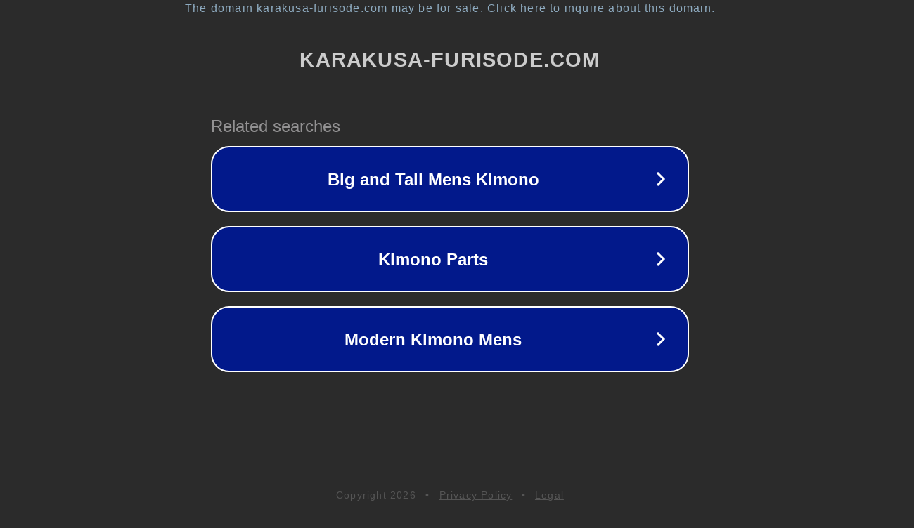

--- FILE ---
content_type: text/html; charset=utf-8
request_url: http://karakusa-furisode.com/info/%E5%89%8D%E6%92%AE%E3%82%8A%E6%92%AE%E5%BD%B1%E4%BC%9A2021%EF%BC%88%E3%81%8D%E3%82%82%E3%81%AE%E5%94%90%E8%8D%89%E5%B1%8B%EF%BC%89/
body_size: 1242
content:
<!doctype html>
<html data-adblockkey="MFwwDQYJKoZIhvcNAQEBBQADSwAwSAJBANDrp2lz7AOmADaN8tA50LsWcjLFyQFcb/P2Txc58oYOeILb3vBw7J6f4pamkAQVSQuqYsKx3YzdUHCvbVZvFUsCAwEAAQ==_Dz5gmLbgLUKa1MefLexVQiFLbVRb33oY7tnrDmeStsywnnJ3SV6a4DOMQ/KG8+iljLw+GJWmhAs6y3PcPOjUmA==" lang="en" style="background: #2B2B2B;">
<head>
    <meta charset="utf-8">
    <meta name="viewport" content="width=device-width, initial-scale=1">
    <link rel="icon" href="[data-uri]">
    <link rel="preconnect" href="https://www.google.com" crossorigin>
</head>
<body>
<div id="target" style="opacity: 0"></div>
<script>window.park = "[base64]";</script>
<script src="/bcpBJakJZ.js"></script>
</body>
</html>
